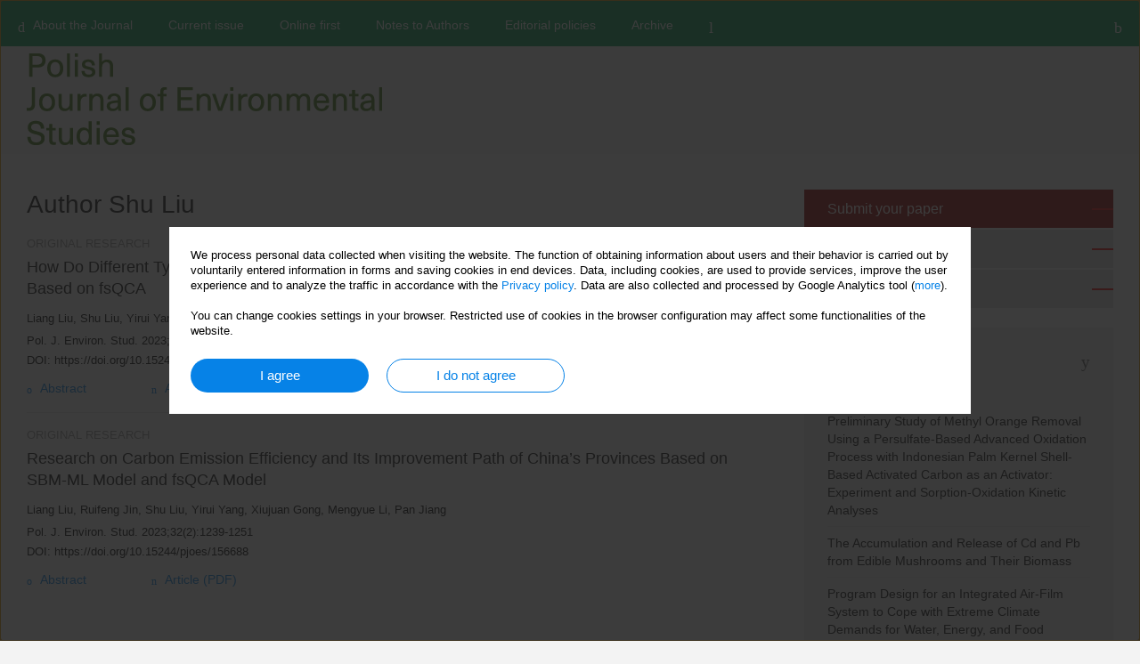

--- FILE ---
content_type: text/html; charset=UTF-8
request_url: http://www.pjoes.com/Author-Shu-Liu/209167
body_size: 8078
content:
<!DOCTYPE html>
<html xmlns:mml="http://www.w3.org/1998/Math/MathML" lang="en">
<head>
<meta charset="utf-8" />
<meta http-equiv="X-UA-Compatible" content="IE=edge" />
<meta name="viewport" content="width=device-width, initial-scale=1" />
<meta name="robots" content="all,index,follow" />


	<link rel="shortcut icon" href="https://www.journalssystem.com/_static/g/c/js_favicon.ico?v=1" type="image/x-icon" />

<link rel="stylesheet" href="https://www.pjoes.com/es-static/esfontsv5/styles.css?v6" />

<link rel="stylesheet" href="https://www.journalssystem.com/_static/common/bootstrap-4.6.0-dist/css/bootstrap.css" />
<style>

a {color: #0682E7;}
a:link {text-decoration:none;color: #0682E7;}
a:visited {text-decoration:none;color: #0682E7;}
a:focus {text-decoration:underline;color: #0682E7;}
a:active {text-decoration:none;color: #0682E7;}
a:hover {text-decoration:underline;color: #0682E7;}

</style>
<link rel="stylesheet" type="text/css" href="https://www.pjoes.com/es-static/css/styles_v2.css?v231567" />
<link rel="stylesheet" type="text/css" href="https://www.pjoes.com/es-static/css/v2-box.css?v1.1" />


<script src="https://www.journalssystem.com/_static/common/jquery-3.6.0.min.js"></script>
<script src="https://www.journalssystem.com/_static/common/bootstrap-4.6.0-dist/js/bootstrap.min.js"></script>
<script src="https://www.journalssystem.com/_static/common/jquery.fancybox.min.js?v=3"></script>
<link rel="stylesheet" href="https://www.journalssystem.com/_static/common/jquery.fancybox.min.css?v=3" type="text/css" media="screen" />

<script src="https://www.journalssystem.com/_static/js/scripts.js?v=v2.1234"></script>


<style>



@media (min-width: 1px) {
	img.articleImg		{width: 100px;}
	img.articleImgList	{width: 100px;}
	div.articleInfo {}	
}
@media (min-width: 768px) {
	img.articleImg		{width: 190px;}
	img.articleImgList	{width: 110px;}
	div.articleInfo {width: calc(100% - 200px); float: left;}	
}


.issuePdfButton					{display:inline-block; background:#009c52; padding:7px 14px;color:#ffffff !important; }






div.topMenuIn							{background-color: #009c52; }
div.topMenuIn .submenu					{background-color: #009c52; }
div.searchArea							{background-color: #009c52; }
div.mMenu	 							{background: #009c52; }
a.mMenu.collapsed  						{ background-color: #009c52; }
a.mMenu  								{ color: #009c52;}
a.mSearch.collapsed  					{ background-color: #009c52; }
a.mSearch			  					{ color: #009c52;}










div.magBibliography2 a:hover 					{color: #0682E7;}

div.rightBox0:hover .boxIcon	{color:#ee0000;}
div.rightBox1:hover .boxIcon	{color:#ee0000;}

div.articleTopInner	 a.articleTopL:hover		{border-bottom:2px solid #0682E7; color: #0682E7;}
a.articleNavArrow:hover							{color: #0682E7;}

a.download-pdf							{color: #0682E7;}
a.download-pdf:hover					{color: #0682E7;}

a.magStats:hover				{color:  #0682E7;}
a.advSearch:hover				{color:  #0682E7;}
div.logosMore a:hover			{color:  #0682E7;}

a.cookieAccept					{background:  #0682E7;}
a.cookieDecline					{color:  #0682E7;border:1px solid #0682E7;}
a.cookieMore					{color:  #0682E7;}

div.refExternalLink	.icon			{color:  #0682E7;}
div.otherArticles a:hover				{color: #0682E7;}
div.scrollArrow	a:hover				{color: #0682E7;}

.bgMain								{background-color: #ee0000 !important;}


a.magArticleTitle:hover			{color:  #0682E7;}
div.topMenuFullClose a:hover	{color:  #0682E7;}
a.cookieAlertClose:hover		{color:  #0682E7;}
div.topMenuFull a.menuOpt:hover	{color:  #0682E7;}

div.tabsIn a.tabCur				{border-top: 1px solid #ee0000;}
	
div.impOptionsBorder {border-color: #ee0000;}
a.impOptionSubmit {background: #ee0000;}


a.impOption {border-color: #ee0000; color: #ee0000;}
a.impOption:hover {background: #ee0000;}
div.menu a.menuCurrentPos   {border-color: #ee0000;}
div.pagingDiv a {color: #ee0000; }
div.pagingDiv a:hover {background: #ee0000; border: 1px solid #ee0000; }
div.pagingDiv b {background: #ee0000;}
div.subtitleUnderline { border-bottom: 2px solid #ee0000;}

div.rightBoxOptLine 	{ border-bottom:2px solid #ee0000; }
div.logosMoreLine		{ border-bottom:2px solid #ee0000; }

div.highlights ul li::before { color: #ee0000;}	

ul.tops li.current 			{ border-bottom-color:#ee0000;}
div.header 					{ background: #f5f5f5; border-bottom:0;}
div.metricValueImp 			{ color:#ee0000;}
div.metrics a				{ color:#0682E7;}

input.emailAlertsButton 	{color: #0682E7;}


div.linksColorBackground	{background: #0682E7;}

div.whiteLogoOut				{background: #f5f5f5;}

div.abstractSup				{background: #0682E7;}
div.abstractSupLink			{color: #0682E7; }	
div.abstractSupLink:hover	{background: #0682E7; color:#fff; }	




















a.rightBoxOpt:first-child {background: #990000; color:#ffffff}
</style>

<script>

function countStats(articleId, countType) {
	$.get('https://www.pjoes.com/CountStats/'+articleId+'/'+countType+'/');
}

function pdfStats(articleId) {
	countStats(articleId, 'PDF');
}

jQuery(document).ready(function() {	
	$(".db-orcid").each(function(){
        var elementContent = $(this).html();
        elementContent = '<div class="icon icon-orcid"></div>'+elementContent;
        $(this).html(elementContent);
    });
	
	$(".db-googlescholar").each(function(){
        var elementContent = $(this).html();
        elementContent = '<div class="icon icon-googlescholar"></div>'+elementContent;
        $(this).html(elementContent);
    });
	
	$(".db-researcherid").each(function(){
        var elementContent = $(this).html();
        elementContent = '<div class="icon icon-researcher-id"></div>'+elementContent;
        $(this).html(elementContent);
    });
    
	$(".db-scopus").each(function(){
        var elementContent = $(this).html();
        elementContent = '<div class="icon icon-scopus"></div>'+elementContent;
        $(this).html(elementContent);
    });
    
});

</script><script src="https://www.journalssystem.com/_static/common/jcanvas.min.js"></script>
<script src="https://www.journalssystem.com/_static/common/es.canvas.js?v2"></script>



<title>
			Polish Journal of Environmental Studies - Author Shu Liu
	</title>

<script src="https://platform-api.sharethis.com/js/sharethis.js#property=647f0be740353a0019caf2e3&product=inline-share-buttons&source=platform" async="async"></script>

<!-- Google Analytics -->
			<!-- Meta Pixel Code -->
<script>
!function(f,b,e,v,n,t,s)
{if(f.fbq)return;n=f.fbq=function(){n.callMethod?
n.callMethod.apply(n,arguments):n.queue.push(arguments)};
if(!f._fbq)f._fbq=n;n.push=n;n.loaded=!0;n.version='2.0';
n.queue=[];t=b.createElement(e);t.async=!0;
t.src=v;s=b.getElementsByTagName(e)[0];
s.parentNode.insertBefore(t,s)}(window, document,'script',
'https://connect.facebook.net/en_US/fbevents.js');
fbq('init', '642694662003335');
fbq('track', 'PageView');
</script><noscript><img height="1" width="1" style="display:none" src="https://www.facebook.com/tr?id=642694662003335&ev=PageView&noscript=1"/></noscript>
<!-- End Meta Pixel Code -->
		
</head>
<body>
	<div id="skipLinks">
	<a href="#contentId">Skip to content</a>
</div>

<div class="container-fluid">

<div class="d-none d-md-block">

</div>
<div class="d-block d-md-none"><!-- mobile menu -->
	<div class="mMenu">
	
	

		   <a href="#" onclick="$('#mMenuCollapse').slideToggle(400); $('#mSearchCollapse').hide();  return false;" class="dirRight menuOpt mobileMenuIcoOpt">
		   		<div class="icon icon-reorder"></div>
		   </a>
		   <a href="#" onclick="$('#mSearchCollapse').slideToggle(150); $('#mMenuCollapse').hide(); return false;" class="dirRight menuOpt mobileMenuIcoOpt">
		   		<div class="icon icon-search"></div>
		   </a>
		   			 	
		 			 	
		 			 
		   			 	
		 			 	
		 			 	
					 			   
		   				
		   <div class="clearAll">&nbsp;</div>
		   <div class="mobileMenuHiddenDiv" id="mMenuCollapse">
		     	 <div class="mobileMenu">
											<a href="https://www.pjoes.com/About-the-Journal,816.html" class="menuOpt  ">About the Journal</a>
								
									<a href="https://www.pjoes.com/In-Memory-of-Professor-Jerzy-Radecki,3194.html" class="menuOpt menuSub  ">In Memory of Professor Jerzy Radecki</a>
									<a href="https://www.pjoes.com/Editorial-Office,817.html" class="menuOpt menuSub  ">Editorial Office</a>
									<a href="https://www.pjoes.com/Editorial-Board,818.html" class="menuOpt menuSub  ">Editorial Board</a>
									<a href="https://www.pjoes.com/Scope,1103.html" class="menuOpt menuSub  ">Scope</a>
									<a href="https://www.pjoes.com/Impact-Factor,1104.html" class="menuOpt menuSub  ">Impact Factor</a>
									<a href="https://www.pjoes.com/Indexed-in-,1105.html" class="menuOpt menuSub  ">Indexed in...</a>
									<a href="https://www.pjoes.com/Journal-Impact-Factor-contributing-items,1106.html" class="menuOpt menuSub  ">Journal Impact Factor contributing items</a>
									<a href="https://www.pjoes.com/Contact,1109.html" class="menuOpt menuSub  ">Contact</a>
									<a href="https://www.pjoes.com/Subscription,1178.html" class="menuOpt menuSub  ">Subscription</a>
															<a href="https://www.pjoes.com/" class="menuOpt  ">Current issue</a>
								
															<a href="https://www.pjoes.com/Online-first" class="menuOpt  ">Online first</a>
								
															<a href="https://www.pjoes.com/Notes-to-Authors,819.html" class="menuOpt  ">Notes to Authors</a>
								
									<a href="https://www.pjoes.com/Frequently-Asked-Questions,1180.html" class="menuOpt menuSub  ">Frequently Asked Questions</a>
															<a href="https://www.pjoes.com/Editorial-policies,5686.html" class="menuOpt  ">Editorial policies</a>
								
									<a href="https://www.pjoes.com/PJOES-Publication-Policy-Overview,5687.html" class="menuOpt menuSub  ">PJOES Publication Policy Overview</a>
									<a href="https://www.pjoes.com/PJOES-Peer-Review-Policy,5688.html" class="menuOpt menuSub  ">PJOES Peer Review Policy</a>
									<a href="https://www.pjoes.com/PJOES-Research-Ethics-and-Malpractice-Policy,5689.html" class="menuOpt menuSub  ">PJOES Research Ethics and Malpractice Policy</a>
									<a href="https://www.pjoes.com/PJOES-Plagiarism-Policy,5690.html" class="menuOpt menuSub  ">PJOES Plagiarism Policy</a>
									<a href="https://www.pjoes.com/PJOES-Conflict-of-Interest-Policy,5691.html" class="menuOpt menuSub  ">PJOES Conflict of Interest Policy</a>
									<a href="https://www.pjoes.com/PJOES-Open-Access-Policy,5692.html" class="menuOpt menuSub  ">PJOES Open Access Policy</a>
									<a href="https://www.pjoes.com/PJOES-Instructions-for-Reviewers,5693.html" class="menuOpt menuSub  ">PJOES Instructions for Reviewers</a>
									<a href="https://www.pjoes.com/Generative-AI-and-AI-Assisted-Technologies-Policy,5719.html" class="menuOpt menuSub  ">Generative AI and AI-Assisted Technologies Policy</a>
															<a href="https://www.pjoes.com/Archive" class="menuOpt  ">Archive</a>
								
										</div>		   </div>
		   <div class="mobileMenuHiddenDiv" id="mSearchCollapse">
		     	<div class="mobileSearch">
<div class="divRelative">
	<form action="https://www.pjoes.com/Search/" name="searchFormmobile" method="get">
		<input name="s" type="text" class="mobileSearchInput" value=""/>
		<div class="searchBut"><a href="#" onclick="document.searchFormmobile.submit();return false;"><div class="icon icon-angle-right"></div></a></div>
			</form>
	</div>
</div>		   </div>
	</div>
</div>

<div class="row d-none d-md-block">
	<div class="col-12">
		<div class="topMenuUnder"></div>
		<div class="topMenu" id="topMenuId">
			<div class="topMenuIn">
		 			 	
		 	<a href="#" class="menuOpt dirRight" id="searchButtonId" onclick="toggleSearchForm(); return false;"><div class="menuIcon icon icon-search" aria-hidden="true"></div></a>
		 	
		 	<div class="searchArea" id="searchAreaId"><div class="searchAreaIn">
		 		<div class="searchButton">
		 			<a href="#" onclick="document.getElementById('searchFormId').submit();">SEARCH</a>
		 		</div>
		 		<form action="https://www.pjoes.com/Search/" id="searchFormId" name="searchForm" method="get">
					<input name="s" id="searchInputId" type="text" value=""/>
				</form>
		 	</div></div>
		 	
		 	<script>
			
		
				function toggleSearchForm(){
					$('#searchAreaId').toggle(); 
					$('#searchButtonId').toggleClass('menuOptSubmenuOpen'); 
					document.getElementById('searchInputId').focus(); 
				}
				
				function hideSearchForm() { 
					$('#searchAreaId').hide(); 
					$('#searchButtonId').removeClass('menuOptSubmenuOpen'); 
			    }
				
				function setSubmenuWidth(menuPosId) { 
					$("#submenu"+menuPosId).css("min-width", $("#menuPos"+menuPosId).outerWidth() + "px");
				}
				
				$(window).scroll(function () { 
					hideSearchForm();
			    });
			
			
			</script>
		 	
										<div class="dirLeft" onmouseover="$('#submenu816').show(0, setSubmenuWidth(816)); $('#menuPos816').addClass('menuOptSubmenuOpen');"  onmouseout="$('#submenu816').hide(); $('#menuPos816').removeClass('menuOptSubmenuOpen');">
										<a id="menuPos816" href="https://www.pjoes.com/About-the-Journal,816.html" class="menuOpt ">
						<div class="dirLeft icon icon-home" aria-hidden="true"></div> About the Journal
					</a>
										
											<div class="submenu" id="submenu816"><div class="submenuIn">
													<a href="https://www.pjoes.com/In-Memory-of-Professor-Jerzy-Radecki,3194.html" class="menuSubOpt">In Memory of Professor Jerzy Radecki</a>
													<a href="https://www.pjoes.com/Editorial-Office,817.html" class="menuSubOpt">Editorial Office</a>
													<a href="https://www.pjoes.com/Editorial-Board,818.html" class="menuSubOpt">Editorial Board</a>
													<a href="https://www.pjoes.com/Scope,1103.html" class="menuSubOpt">Scope</a>
													<a href="https://www.pjoes.com/Impact-Factor,1104.html" class="menuSubOpt">Impact Factor</a>
													<a href="https://www.pjoes.com/Indexed-in-,1105.html" class="menuSubOpt">Indexed in...</a>
													<a href="https://www.pjoes.com/Journal-Impact-Factor-contributing-items,1106.html" class="menuSubOpt">Journal Impact Factor contributing items</a>
													<a href="https://www.pjoes.com/Contact,1109.html" class="menuSubOpt">Contact</a>
													<a href="https://www.pjoes.com/Subscription,1178.html" class="menuSubOpt">Subscription</a>
												</div></div>
								
				</div>
													<div class="dirLeft" >
										<a id="menuPos813" href="https://www.pjoes.com/" class="menuOpt ">
						 Current issue
					</a>
										
								
				</div>
													<div class="dirLeft" >
										<a id="menuPos814" href="https://www.pjoes.com/Online-first" class="menuOpt ">
						 Online first
					</a>
										
								
				</div>
													<div class="dirLeft" onmouseover="$('#submenu819').show(0, setSubmenuWidth(819)); $('#menuPos819').addClass('menuOptSubmenuOpen');"  onmouseout="$('#submenu819').hide(); $('#menuPos819').removeClass('menuOptSubmenuOpen');">
										<a id="menuPos819" href="https://www.pjoes.com/Notes-to-Authors,819.html" class="menuOpt ">
						 Notes to Authors
					</a>
										
											<div class="submenu" id="submenu819"><div class="submenuIn">
													<a href="https://www.pjoes.com/Frequently-Asked-Questions,1180.html" class="menuSubOpt">Frequently Asked Questions</a>
												</div></div>
								
				</div>
													<div class="dirLeft" onmouseover="$('#submenu5686').show(0, setSubmenuWidth(5686)); $('#menuPos5686').addClass('menuOptSubmenuOpen');"  onmouseout="$('#submenu5686').hide(); $('#menuPos5686').removeClass('menuOptSubmenuOpen');">
										<a id="menuPos5686" href="https://www.pjoes.com/Editorial-policies,5686.html" class="menuOpt ">
						 Editorial policies
					</a>
										
											<div class="submenu" id="submenu5686"><div class="submenuIn">
													<a href="https://www.pjoes.com/PJOES-Publication-Policy-Overview,5687.html" class="menuSubOpt">PJOES Publication Policy Overview</a>
													<a href="https://www.pjoes.com/PJOES-Peer-Review-Policy,5688.html" class="menuSubOpt">PJOES Peer Review Policy</a>
													<a href="https://www.pjoes.com/PJOES-Research-Ethics-and-Malpractice-Policy,5689.html" class="menuSubOpt">PJOES Research Ethics and Malpractice Policy</a>
													<a href="https://www.pjoes.com/PJOES-Plagiarism-Policy,5690.html" class="menuSubOpt">PJOES Plagiarism Policy</a>
													<a href="https://www.pjoes.com/PJOES-Conflict-of-Interest-Policy,5691.html" class="menuSubOpt">PJOES Conflict of Interest Policy</a>
													<a href="https://www.pjoes.com/PJOES-Open-Access-Policy,5692.html" class="menuSubOpt">PJOES Open Access Policy</a>
													<a href="https://www.pjoes.com/PJOES-Instructions-for-Reviewers,5693.html" class="menuSubOpt">PJOES Instructions for Reviewers</a>
													<a href="https://www.pjoes.com/Generative-AI-and-AI-Assisted-Technologies-Policy,5719.html" class="menuSubOpt">Generative AI and AI-Assisted Technologies Policy</a>
												</div></div>
								
				</div>
													<div class="dirLeft" >
										<a id="menuPos815" href="https://www.pjoes.com/Archive" class="menuOpt ">
						 Archive
					</a>
										
								
				</div>
									
					 	
		 			 	
		 			 	 
					 	
		 			 	
		 			 	
					 	
		 			 	
						<div class="dirLeft">
		 		<a href="#" class="menuOpt" id="desktopFullMenuLinkId" onclick="$('#topMenuId').addClass('topMenuHidden'); $('#topMenuFullId').addClass('topMenuFullVisible'); hideSearchForm(); return false;">
		 			<div class="menuIcon icon icon-reorder"></div>
		 		</a>
		 	</div>
		 				<div class="clearAll"></div>
			</div>
			
			<div class="topMenuFull" id="topMenuFullId">
			<div class="topMenuFullIn">
				<div class="container-fluid stdRow">
				
					<div class="row">
						<div class="col-6 topMenuFullLogo">
						<div>
													<img src="https://www.pjoes.com/_static/pjoes-logo.png" alt="Logo of the journal: Polish Journal of Environmental Studies" class="hLogo" style="max-width:190%;" />
												</div>
						</div>
						<div class="col-6 topMenuFullClose">
							<a href="#" onclick="$('#topMenuFullId').removeClass('topMenuFullVisible'); $('#topMenuId').removeClass('topMenuHidden'); return false;">
								<div class="icon icon-close-empty"></div>
							</a>
						</div>
					</div>
				
					<div class="row">

											<div class="col-md-3">
														<a href="https://www.pjoes.com/About-the-Journal,816.html" class="menuOpt">
								About the Journal
							</a>
														
																						<a href="https://www.pjoes.com/In-Memory-of-Professor-Jerzy-Radecki,3194.html" class="menuSubOpt">In Memory of Professor Jerzy Radecki</a>
															<a href="https://www.pjoes.com/Editorial-Office,817.html" class="menuSubOpt">Editorial Office</a>
															<a href="https://www.pjoes.com/Editorial-Board,818.html" class="menuSubOpt">Editorial Board</a>
															<a href="https://www.pjoes.com/Scope,1103.html" class="menuSubOpt">Scope</a>
															<a href="https://www.pjoes.com/Impact-Factor,1104.html" class="menuSubOpt">Impact Factor</a>
															<a href="https://www.pjoes.com/Indexed-in-,1105.html" class="menuSubOpt">Indexed in...</a>
															<a href="https://www.pjoes.com/Journal-Impact-Factor-contributing-items,1106.html" class="menuSubOpt">Journal Impact Factor contributing items</a>
															<a href="https://www.pjoes.com/Contact,1109.html" class="menuSubOpt">Contact</a>
															<a href="https://www.pjoes.com/Subscription,1178.html" class="menuSubOpt">Subscription</a>
																				</div>
																	<div class="col-md-3">
														<a href="https://www.pjoes.com/" class="menuOpt">
								Current issue
							</a>
														
													</div>
																	<div class="col-md-3">
														<a href="https://www.pjoes.com/Online-first" class="menuOpt">
								Online first
							</a>
														
													</div>
																	<div class="col-md-3">
														<a href="https://www.pjoes.com/Notes-to-Authors,819.html" class="menuOpt">
								Notes to Authors
							</a>
														
																						<a href="https://www.pjoes.com/Frequently-Asked-Questions,1180.html" class="menuSubOpt">Frequently Asked Questions</a>
																				</div>
													</div><div class="row topMenuFullLineOut"><div class="col-12 topMenuFullLine"></div></div><div class="row">
																	<div class="col-md-3">
														<a href="https://www.pjoes.com/Editorial-policies,5686.html" class="menuOpt">
								Editorial policies
							</a>
														
																						<a href="https://www.pjoes.com/PJOES-Publication-Policy-Overview,5687.html" class="menuSubOpt">PJOES Publication Policy Overview</a>
															<a href="https://www.pjoes.com/PJOES-Peer-Review-Policy,5688.html" class="menuSubOpt">PJOES Peer Review Policy</a>
															<a href="https://www.pjoes.com/PJOES-Research-Ethics-and-Malpractice-Policy,5689.html" class="menuSubOpt">PJOES Research Ethics and Malpractice Policy</a>
															<a href="https://www.pjoes.com/PJOES-Plagiarism-Policy,5690.html" class="menuSubOpt">PJOES Plagiarism Policy</a>
															<a href="https://www.pjoes.com/PJOES-Conflict-of-Interest-Policy,5691.html" class="menuSubOpt">PJOES Conflict of Interest Policy</a>
															<a href="https://www.pjoes.com/PJOES-Open-Access-Policy,5692.html" class="menuSubOpt">PJOES Open Access Policy</a>
															<a href="https://www.pjoes.com/PJOES-Instructions-for-Reviewers,5693.html" class="menuSubOpt">PJOES Instructions for Reviewers</a>
															<a href="https://www.pjoes.com/Generative-AI-and-AI-Assisted-Technologies-Policy,5719.html" class="menuSubOpt">Generative AI and AI-Assisted Technologies Policy</a>
																				</div>
																	<div class="col-md-3">
														<a href="https://www.pjoes.com/Archive" class="menuOpt">
								Archive
							</a>
														
													</div>
															
				</div>
				</div>
			</div>	
			</div>
			
		</div>
	</div>
</div>



<div class="row header">
<div class="container-fluid stdRow">
<div class="row" id="jsHeaderId">
	<div class="col-12">
					<div class="headLogo">
				<div class="d-none d-md-block">
								</div>
				<a href="https://www.pjoes.com/">
									<img src="https://www.pjoes.com/_static/pjoes-logo.png" alt="Logo of the journal: Polish Journal of Environmental Studies" class="hLogo" style=""  />
								</a>
				<div class="d-none d-md-block">
								</div>
			</div>
			<div id="contentId"></div>
	</div>
</div>
</div>
</div>




<div class="row mainBG">
<div class="container-fluid stdRow">
<div class="row">
	<div class="col-12 col-md-8 mainDiv">
		
		
			
		
				
	
			
			
		
			<h1>Author <i>Shu Liu</i></h1>
		
				<div style="height: 7px;line-height: 7px;font-size: 0;">&nbsp;</div>





<div rel="articles-list-rel">
<div rel="areaRelType" class="magArticle">

		
		
	
			<div class="dirLeft magArticleType">ORIGINAL RESEARCH</div>
		
		<div class="clearAll">&nbsp;</div>
	
	
	<a href="https://www.pjoes.com/How-Do-Different-Types-of-Environmental-nRegulations-Affect-Green-Energy-Efficiency,162549,0,2.html"  class="magArticleTitle">
		<h2>How Do Different Types of Environmental
Regulations Affect Green Energy Efficiency?
– A Study Based on fsQCA</h2>
	</a>
	
					<div class="magAuthors">
							<a href="https://www.pjoes.com/Author-Liang+Liu/139954" class="black">Liang Liu</a>, 							<a href="https://www.pjoes.com/Author-Shu+Liu/209167" class="black">Shu Liu</a>, 							<a href="https://www.pjoes.com/Author-Yirui+Yang/209168" class="black">Yirui Yang</a>, 							<a href="https://www.pjoes.com/Author-Xiujuan+Gong/209169" class="black">Xiujuan Gong</a>, 							<a href="https://www.pjoes.com/Author-Yuting+Zhao/220722" class="black">Yuting Zhao</a>, 							<a href="https://www.pjoes.com/Author-Ruifeng+Jin/209166" class="black">Ruifeng Jin</a>, 							<a href="https://www.pjoes.com/Author-Donglin+Ren/220723" class="black">Donglin Ren</a>, 							<a href="https://www.pjoes.com/Author-Pan+Jiang/156301" class="black">Pan Jiang</a>					</div>
				
			<div class="magBibliography2">
			Pol. J. Environ. Stud. 2023;32(4):3209-3223
		</div>
		
		<div class="magDOI"><span class="block"><b>DOI</b>:</span> <a href="https://doi.org/10.15244/pjoes/162549" class="black">https://doi.org/10.15244/pjoes/162549</a></div>	
	
	<div class="clearAll">&nbsp;</div>
	
		<div>
		<div class="row no-gutters">
    		<div class="col-12 col-lg-9 order-2 order-lg-1 pad-top-12">
        		        		<a class="dirLeft magAbstract" href="https://www.pjoes.com/How-Do-Different-Types-of-Environmental-nRegulations-Affect-Green-Energy-Efficiency,162549,0,2.html" ><div class="icon icon-file-text-o"></div>Abstract</a>
        		        		
        		        			        			<a class="dirLeft magFullT"  target="_blank" onclick="pdfStats(162549);return true;" href="https://www.pjoes.com/pdf-162549-91596?filename=How-Do-Different-Types-of.pdf"><div class="icon icon-file-pdf-o"></div>
        			        			Article <span class="block">(PDF)</span>
        			</a> 
        		    		</div>
    		
    				
		</div>
	</div>
		
</div>
<div rel="areaRelType" class="magArticle">

		
		
	
			<div class="dirLeft magArticleType">ORIGINAL RESEARCH</div>
		
		<div class="clearAll">&nbsp;</div>
	
	
	<a href="https://www.pjoes.com/Research-on-Carbon-Emission-Efficiency-nand-Its-Improvement-Path-of-China-s-Provinces,156688,0,2.html"  class="magArticleTitle">
		<h2>Research on Carbon Emission Efficiency
and Its Improvement Path of China’s Provinces
Based on SBM-ML Model and fsQCA Model</h2>
	</a>
	
					<div class="magAuthors">
							<a href="https://www.pjoes.com/Author-Liang+Liu/139954" class="black">Liang Liu</a>, 							<a href="https://www.pjoes.com/Author-Ruifeng+Jin/209166" class="black">Ruifeng Jin</a>, 							<a href="https://www.pjoes.com/Author-Shu+Liu/209167" class="black">Shu Liu</a>, 							<a href="https://www.pjoes.com/Author-Yirui+Yang/209168" class="black">Yirui Yang</a>, 							<a href="https://www.pjoes.com/Author-Xiujuan+Gong/209169" class="black">Xiujuan Gong</a>, 							<a href="https://www.pjoes.com/Author-Mengyue+Li/149090" class="black">Mengyue Li</a>, 							<a href="https://www.pjoes.com/Author-Pan+Jiang/156301" class="black">Pan Jiang</a>					</div>
				
			<div class="magBibliography2">
			Pol. J. Environ. Stud. 2023;32(2):1239-1251
		</div>
		
		<div class="magDOI"><span class="block"><b>DOI</b>:</span> <a href="https://doi.org/10.15244/pjoes/156688" class="black">https://doi.org/10.15244/pjoes/156688</a></div>	
	
	<div class="clearAll">&nbsp;</div>
	
		<div>
		<div class="row no-gutters">
    		<div class="col-12 col-lg-9 order-2 order-lg-1 pad-top-12">
        		        		<a class="dirLeft magAbstract" href="https://www.pjoes.com/Research-on-Carbon-Emission-Efficiency-nand-Its-Improvement-Path-of-China-s-Provinces,156688,0,2.html" ><div class="icon icon-file-text-o"></div>Abstract</a>
        		        		
        		        			        			<a class="dirLeft magFullT"  target="_blank" onclick="pdfStats(156688);return true;" href="https://www.pjoes.com/pdf-156688-87886?filename=Research-on-Carbon-Emissi.pdf"><div class="icon icon-file-pdf-o"></div>
        			        			Article <span class="block">(PDF)</span>
        			</a> 
        		    		</div>
    		
    				
		</div>
	</div>
		
</div>
</div>

	
		
		<!--  END MAIN -->
		</div>
		
		<div class="col-12 col-md-4">
		
			<div class="rightBoxes fullWidth">
						
						
			<div style="padding-bottom:20px">
	<a href="https://www.editorialsystem.com/pjoes" target="_blank" class="rightBoxOpt" title="Submit your paper - Opens in a new window" >
		<div class="rightBoxOptLine"></div>
		Submit your paper
	</a>

			<a href="https://www.pjoes.com/Notes-to-Authors,819.html" class="rightBoxOpt" >
			<div class="rightBoxOptLine"></div>
			Notes to Authors		</a>
			<a href="https://www.pjoes.com/Archive" class="rightBoxOpt" >
			<div class="rightBoxOptLine"></div>
			Archive		</a>
					
</div>								
						
						
							
								
							
					
			
								
								
				
				
								
								
				
					
				
									<div class="rightBox1">
	<div class="rightBoxLabel"><div class="boxIcon icon icon-arrow-graph-up-right dirRight"></div>Most read</div>

		
	 
	<div id="monthlyTop" rel="topRel" >		
    	<ul class="tops">

		
	    	<li class="dirLeft current">
    		    			Month
    		    	</li> 
    	<div style="width: 15px; " class="dirLeft">&nbsp;</div>		
	    	<li class="dirLeft ">
    		    		<a href="#" onclick="$('[rel=topRel]').hide(); $('#yearTop').show(); return false;">Year</a>
    		    	</li>
    	<div style="width: 15px; " class="dirLeft">&nbsp;</div>    	
	<div class="clearAll">&nbsp;</div>
</ul>
		<div class="otherArticles">
			
	<div class="boxPos topPos">
		<a  href="https://www.pjoes.com/Preliminary-Study-of-Methyl-Orange-Removal-nUsing-a-Persulfate-Based-Advanced-Oxidation,197469,0,2.html">Preliminary Study of Methyl Orange Removal
Using a Persulfate-Based Advanced Oxidation
Process with Indonesian Palm Kernel Shell-Based
Activated Carbon as an Activator: Experiment
and Sorption-Oxidation Kinetic Analyses</a>
	</div>
			
	<div class="boxPos topPos">
		<a  href="https://www.pjoes.com/The-Accumulation-and-Release-of-Cd-and-Pb-from-Edible-Mushrooms-and-Their-Biomass,74898,0,2.html">The Accumulation and Release of Cd and Pb
from Edible Mushrooms and Their Biomass</a>
	</div>
			
	<div class="boxPos ">
		<a  href="https://www.pjoes.com/Program-Design-for-an-Integrated-Air-Film-nSystem-to-Cope-with-Extreme-Climate-nDemands,192715,0,2.html">Program Design for an Integrated Air-Film
System to Cope with Extreme Climate
Demands for Water, Energy, and Food</a>
	</div>
</div>	</div>
		
		<div id="yearTop" rel="topRel" style="display:none;">
    	<ul class="tops">

		
	    	<li class="dirLeft ">
    		    			<a href="#" onclick="$('[rel=topRel]').hide(); $('#monthlyTop').show(); return false;">Month</a>
    		    	</li> 
    	<div style="width: 15px; " class="dirLeft">&nbsp;</div>		
	    	<li class="dirLeft current">
    		    			Year
    		    	</li>
    	<div style="width: 15px; " class="dirLeft">&nbsp;</div>    	
	<div class="clearAll">&nbsp;</div>
</ul>
    	<div class="otherArticles">
			
	<div class="boxPos topPos">
		<a  href="https://www.pjoes.com/Material-Recovery-Facility-MRF-as-an-nAlternative-for-Specific-Waste-Management-nfor,190010,0,2.html">Material Recovery Facility (MRF) as an
Alternative for Specific Waste Management
for Hazardous Materials: Evidence
from Semarang City, Indonesia</a>
	</div>
			
	<div class="boxPos topPos">
		<a  href="https://www.pjoes.com/The-Concept-of-Implementing-Net-Zero-Carbon-nEmission-with-a-Cluster-Approach-Case,190782,0,2.html">The Concept of Implementing Net Zero Carbon
Emission with a Cluster Approach. Case Study:
Central Java Province Projection to 2030</a>
	</div>
			
	<div class="boxPos ">
		<a  href="https://www.pjoes.com/A-Research-on-the-Development-of-Digital-Economy-non-Green-Total-Factor-Productivity,188868,0,2.html">A Research on the Development of Digital Economy
on Green Total Factor Productivity Changes</a>
	</div>
</div>	</div>
		
</div>					

					
					
									
<div class="rightBox1" >
	<div class="rightBoxLabel"><div class="boxIcon icon icon-ios-browsers-outline dirRight" aria-hidden="true"></div>Indexes</div>
	<div style="height: 1px;line-height: 1px;font-size: 0;">&nbsp;</div>	<div class="indexPos boxPos"><a href="https://www.pjoes.com/Keywords">Keywords index</a></div>
			<div class="indexPos boxPos"><a href="https://www.pjoes.com/Topics">Topics index</a></div>
		<div class="boxPos"><a href="https://www.pjoes.com/Authors">Authors index</a></div>
</div>								
										</div>
		</div>
	</div>
	</div>
	</div>
	
	 
	<div class="row footer1">
	<div class="container-fluid stdRow">
	<div class="row">
		<div class="col-6">
												<div class="issn">
				<div style="display:inline-block;">
				<table>
				<tr><td class="issnLabel">eISSN:</td><td class="issnValue">2083-5906</td></tr>				<tr><td class="issnLabel">ISSN:</td><td class="issnValue">1230-1485</td></tr>				</table>
				</div>
			</div>	
					</div>
		
		<div class="col-6 text-right">	
		<img src="https://www.journalssystem.com/_static/g/c/js_logo_small.png" alt="Journals System - logo"/>		
		</div>
	</div>
	</div>
	</div>
	
	<div class="row footer2">
	<div class="container-fluid stdRow">
	<div class="row">
		<div class="col-12">
			<div class="copyright">			
								<div class="text-center">© 2006-2026 Journal hosting platform by <a href="http://www.bentus.com">Bentus</a></div>
			</div>
		</div>
	</div>
	</div>
	</div>
		
	
<div class="hidden">
	<a id="cookieAlertLinkId" href="#" data-fancybox="cookie-alert" data-src="#acceptCookiesId"></a>
</div>

<script> 

var acceptCookies = getCookie("acceptOwnCookiesCookie");
var declineCookies = getCookie("declineOwnCookiesCookie");

if (acceptCookies == 1 || declineCookies == 1) {
}
else{
	jQuery(document).ready(function() {	
		$("[data-fancybox=cookie-alert]").fancybox({
			'modal'	: true
		});
		
		$('#cookieAlertLinkId').click();
	});
}

</script>	
<div class="hidden">
<div id="acceptCookiesId" class="box-w-900">
	<div>
		<div class="pad-bot-10 font09em lh14em">We process personal data collected when visiting the website. The function of obtaining information about users and their behavior is carried out by voluntarily entered information in forms and saving cookies in end devices. Data, including cookies, are used to provide services, improve the user experience and to analyze the traffic in accordance with the <a href='https://www.editorialsystem.com/Privacy-policy/' target='_blank' title='Privacy policy - Opens in a new window'>Privacy policy</a>. Data are also collected and processed by Google Analytics tool (<a href='https://www.google.com/intl/eng/policies/privacy/partners/' target='_blank' title='Google - Opens in a new window'>more</a>).<br/><br/>You can change cookies settings in your browser. Restricted use of cookies in the browser configuration may affect some functionalities of the website.</div>
	</div>
	
	<div class="text-center">
	<a href="#" class="cookieAccept" onclick="setCookie('acceptOwnCookiesCookie',1,800); $.fancybox.close(); return false;">
		I agree
	</a>
	<a href="#" class="cookieDecline" onclick="setCookie('declineOwnCookiesCookie',1,3); $.fancybox.close(); return false;">
		I do not agree
	</a>
		</div>
</div>
</div>

	
	<div class="row footer2">
	<div class="container-fluid stdRow">
	<div class="row">
	<div class="col-12 scrollArrow">
		<script>
			$(document).ready(function(){
				// scroll body to 0px on click
				$('#scrollToTop').click(function () {
					var body = $("html, body");
					body.animate({scrollTop:0}, 500, 'swing');
				});
			});
		</script>
	
		<a href="#" id="scrollToTop"><img src="https://www.journalssystem.com/_static/v/chevron-up.svg" width="31" alt="Scroll to top"/></a>
	</div>
	</div>
	</div>
	</div>
	
</div>
</body>
</html>